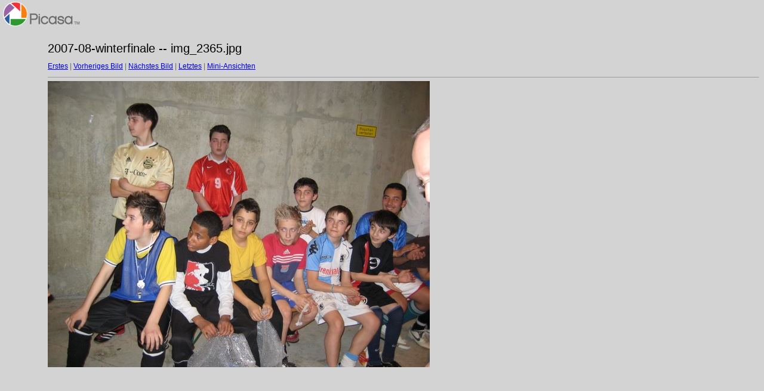

--- FILE ---
content_type: text/html
request_url: http://www.2004-2010.buntkicktgut.de/fotogalerien/2007-08-winterfinale/target155.html
body_size: 811
content:
<html>
<head>
<meta http-equiv="Content-Type" content="text/html; charset=UTF-8">
<title>img_2365.jpg</title>
<link rel="stylesheet" href="style.css" type="text/css">
</head>
<body bgcolor="#FFFFFF" text="#000000">
<span class="textbg">2007-08-winterfinale -- img_2365.jpg </span><br> <span class="textsm"></span>
<p><span class="textreg">
<a href="target0.html">Erstes</a> |
<a href="target154.html">Vorheriges Bild</a> |
<a href="target156.html">Nächstes Bild</a> |
<a href="target264.html">Letztes</a> | <a href="index.html">Mini-Ansichten</a><br>
</span><hr size="1">



<a href="index.html"><img src="images/img_2365.jpg" width="640" height="480" title="img_2365.jpg (large)" bytes" border="0"></a><p>
<map name="Map">
  <area shape="rect" coords="95,1,129,44" href="frameset.htm">
</map>
</body>
</html>
